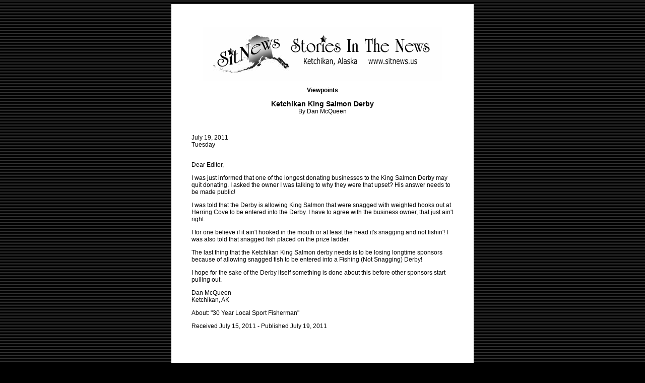

--- FILE ---
content_type: text/html
request_url: http://www.sitnews.us/0711Viewpoints/071911_dan_mcqueen.html
body_size: 1832
content:
<!DOCTYPE HTML PUBLIC "-//W3C//DTD HTML 4.01 Transitional//EN">
<HTML>  
<HEAD>
  <META NAME="GENERATOR" CONTENT="Adobe PageMill 3.0 Mac">
  <TITLE>SitNews - Opinion/Letter: Ketchikan King Salmon Derby By Dan McQueen </TITLE>
  <META HTTP-EQUIV="expires" CONTENT="NOW">
  <META HTTP-EQUIV="Pragma" CONTENT="no-cache">
  <META HTTP-EQUIV="Cache-Control" CONTENT="no-cache">
  <META NAME="author" CONTENT="SitNews">
  <META NAME="author" CONTENT="http://www.sitnews.us">
  <META NAME="PUBLISHER" CONTENT="Stories In The News">
  <META NAME="ROBOTS" CONTENT="ALL,index,follow">
  <META NAME="Classification" CONTENT="Letter to the Editor">
  <META NAME="copyright" CONTENT="Stories In The News - SitNews©1997">
  <LINK REL="shortcut icon" HREF="http://www.sitnews.us/favicon.ico">
<meta http-equiv="Content-Type" content="text/html; charset=ISO-8859-1">
<style type="text/css">
<!--
.letter1 {	font-family: Verdana, Arial, Helvetica, sans-serif;
	font-size: 12px;
}
.title1 {
	font-size: 14px;
	font-weight: bold;
}
-->
</style>
</HEAD>
<BODY ALINK="#0000ff" BACKGROUND="http://www.sitnews.us/graphics/blackstripes_bg.gif"
BGCOLOR="#000000" LINK="#0000ff" VLINK="#000000">
<CENTER>
  <TABLE BORDER="0" CELLPADDING="40" CELLSPACING="0"
WIDTH="600">
  <tbody> 
  <TR>
    <TD WIDTH="630" COLSPAN="2" VALIGN="TOP" BGCOLOR="#ffffff" class="letter1">
      <P><CENTER>
        <A HREF="http://www.sitnews.us/"><IMG 
      SRC="http://sitnews.us/graphics/sitnews_bn.gif" NATURALSIZEFLAG="3" ALT="SitNews - Stories in the News - Ketchikan, Alaska"
      ALIGN="BOTTOM" BORDER="0" HEIGHT="112" WIDTH="476"></A>
      </CENTER></P>

      <P>
        <CENTER>
        <B>Viewpoints</B>
      </CENTER></P>

      <CENTER>
        <P>
          <CENTER>
            <span class="title1">Ketchikan King Salmon Derby<br>
            </span>
            By 
          Dan McQueen
          </CENTER>
        </P>
        <P>
          <CENTER>
            &nbsp;
          </CENTER>
        </P>
        <P align="left">July 19, 2011<BR>
        Tuesday</P>
        <P align="left"><br>
          Dear Editor, </P>
        <P align="left">I was just informed that one of the longest donating businesses to the King Salmon Derby may quit donating. I asked the owner I was talking to why they were that upset? His answer needs to be made public! </P>
        <P align="left">I was told that the Derby is allowing King Salmon that were snagged with weighted hooks out at Herring Cove to be entered into the Derby. I have to agree with the business owner, that just ain't right. </P>
        <P align="left">I for one believe if it ain't hooked in the mouth or at least the head it's snagging and not fishin'! I was also told that snagged fish placed on the prize ladder. </P>
        <P align="left">The last thing that the Ketchikan King Salmon derby needs is to be losing longtime sponsors because of allowing snagged fish to be entered into a Fishing (Not Snagging) Derby! </P>
        <P align="left">I hope for the sake of the Derby itself something is done about this before other sponsors start pulling out. </P>
        <P align="left">Dan McQueen<br>          
          Ketchikan, AK</P>
        </CENTER></P>

      <P>About: &quot;30 Year Local Sport Fisherman&quot;</P>

      <P>Received July 15, 2011
      - Published July 19, 2011</P>

      <P>&nbsp;</P>
      <BLOCKQUOTE>&nbsp;</BLOCKQUOTE>

      <P>Viewpoints - Opinion Letters:</P>

      <BLOCKQUOTE>
        <P><IMG SRC="../graphics/email.gif"
        NATURALSIZEFLAG="3" ALT="letter" ALIGN="BOTTOM" BORDER="0" HEIGHT="12"
        WIDTH="18"> <A HREF="http://www.sitnews.us/editor.html">Webmail
        Your Opinion Letter to the Editor</A></P>
      </BLOCKQUOTE>

      <P>&nbsp;</P>

      <P>&nbsp;</P>

      <P><CENTER>
        <I>Note: Comments published
      on Viewpoints are the opinions of the writer <BR>
      and do not necessarily reflect the opinions of Sitnews.</I>
      </CENTER></P>

      <P><CENTER>
        &nbsp;
      </CENTER></P>

      <P><CENTER>
        E-mail your letters
      &amp; opinions to <A HREF="mailto:editor@sitnews.us" TARGET="_parent">editor@sitnews.us<BR>
      </A>Your full name, city and state are required for letter publication.<BR>
      <BR>
        
      </CENTER></P>

      <BLOCKQUOTE>
        <P><CENTER>
          <A HREF="http://www.sitnews.us/" TARGET="_parent">SitNews</A> &copy;2011<BR>
        Stories In The News<BR>
        Ketchikan, Alaska
        </CENTER>
      </BLOCKQUOTE>    </TD>
  </TR>
  </tbody> 
</TABLE>
</CENTER>

</BODY>
</HTML>
